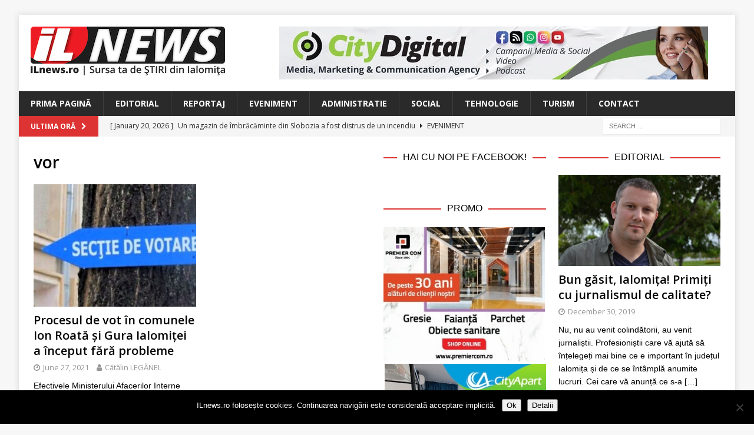

--- FILE ---
content_type: text/html; charset=UTF-8
request_url: https://www.ilnews.ro/tag/vor/
body_size: 16256
content:
<!DOCTYPE html>
<html class="no-js mh-two-sb" lang="en-US">
<head>
<meta charset="UTF-8">
<meta name="viewport" content="width=device-width, initial-scale=1.0">
<link rel="profile" href="http://gmpg.org/xfn/11" />
<title>vor &#8211; ILnews</title>
<meta name='robots' content='max-image-preview:large' />
<link rel='dns-prefetch' href='//stats.wp.com' />
<link rel='dns-prefetch' href='//fonts.googleapis.com' />
<link rel='dns-prefetch' href='//v0.wordpress.com' />
<link rel="alternate" type="application/rss+xml" title="ILnews &raquo; Feed" href="https://www.ilnews.ro/feed/" />
<link rel="alternate" type="application/rss+xml" title="ILnews &raquo; Comments Feed" href="https://www.ilnews.ro/comments/feed/" />
<script type="text/javascript" id="wpp-js" src="https://www.ilnews.ro/wp-content/plugins/wordpress-popular-posts/assets/js/wpp.js?ver=7.3.6" data-sampling="0" data-sampling-rate="100" data-api-url="https://www.ilnews.ro/wp-json/wordpress-popular-posts" data-post-id="0" data-token="1e97937072" data-lang="0" data-debug="1"></script>
<link rel="alternate" type="application/rss+xml" title="ILnews &raquo; vor Tag Feed" href="https://www.ilnews.ro/tag/vor/feed/" />
<style id='wp-img-auto-sizes-contain-inline-css' type='text/css'>
img:is([sizes=auto i],[sizes^="auto," i]){contain-intrinsic-size:3000px 1500px}
/*# sourceURL=wp-img-auto-sizes-contain-inline-css */
</style>
<style id='wp-emoji-styles-inline-css' type='text/css'>

	img.wp-smiley, img.emoji {
		display: inline !important;
		border: none !important;
		box-shadow: none !important;
		height: 1em !important;
		width: 1em !important;
		margin: 0 0.07em !important;
		vertical-align: -0.1em !important;
		background: none !important;
		padding: 0 !important;
	}
/*# sourceURL=wp-emoji-styles-inline-css */
</style>
<style id='wp-block-library-inline-css' type='text/css'>
:root{--wp-block-synced-color:#7a00df;--wp-block-synced-color--rgb:122,0,223;--wp-bound-block-color:var(--wp-block-synced-color);--wp-editor-canvas-background:#ddd;--wp-admin-theme-color:#007cba;--wp-admin-theme-color--rgb:0,124,186;--wp-admin-theme-color-darker-10:#006ba1;--wp-admin-theme-color-darker-10--rgb:0,107,160.5;--wp-admin-theme-color-darker-20:#005a87;--wp-admin-theme-color-darker-20--rgb:0,90,135;--wp-admin-border-width-focus:2px}@media (min-resolution:192dpi){:root{--wp-admin-border-width-focus:1.5px}}.wp-element-button{cursor:pointer}:root .has-very-light-gray-background-color{background-color:#eee}:root .has-very-dark-gray-background-color{background-color:#313131}:root .has-very-light-gray-color{color:#eee}:root .has-very-dark-gray-color{color:#313131}:root .has-vivid-green-cyan-to-vivid-cyan-blue-gradient-background{background:linear-gradient(135deg,#00d084,#0693e3)}:root .has-purple-crush-gradient-background{background:linear-gradient(135deg,#34e2e4,#4721fb 50%,#ab1dfe)}:root .has-hazy-dawn-gradient-background{background:linear-gradient(135deg,#faaca8,#dad0ec)}:root .has-subdued-olive-gradient-background{background:linear-gradient(135deg,#fafae1,#67a671)}:root .has-atomic-cream-gradient-background{background:linear-gradient(135deg,#fdd79a,#004a59)}:root .has-nightshade-gradient-background{background:linear-gradient(135deg,#330968,#31cdcf)}:root .has-midnight-gradient-background{background:linear-gradient(135deg,#020381,#2874fc)}:root{--wp--preset--font-size--normal:16px;--wp--preset--font-size--huge:42px}.has-regular-font-size{font-size:1em}.has-larger-font-size{font-size:2.625em}.has-normal-font-size{font-size:var(--wp--preset--font-size--normal)}.has-huge-font-size{font-size:var(--wp--preset--font-size--huge)}.has-text-align-center{text-align:center}.has-text-align-left{text-align:left}.has-text-align-right{text-align:right}.has-fit-text{white-space:nowrap!important}#end-resizable-editor-section{display:none}.aligncenter{clear:both}.items-justified-left{justify-content:flex-start}.items-justified-center{justify-content:center}.items-justified-right{justify-content:flex-end}.items-justified-space-between{justify-content:space-between}.screen-reader-text{border:0;clip-path:inset(50%);height:1px;margin:-1px;overflow:hidden;padding:0;position:absolute;width:1px;word-wrap:normal!important}.screen-reader-text:focus{background-color:#ddd;clip-path:none;color:#444;display:block;font-size:1em;height:auto;left:5px;line-height:normal;padding:15px 23px 14px;text-decoration:none;top:5px;width:auto;z-index:100000}html :where(.has-border-color){border-style:solid}html :where([style*=border-top-color]){border-top-style:solid}html :where([style*=border-right-color]){border-right-style:solid}html :where([style*=border-bottom-color]){border-bottom-style:solid}html :where([style*=border-left-color]){border-left-style:solid}html :where([style*=border-width]){border-style:solid}html :where([style*=border-top-width]){border-top-style:solid}html :where([style*=border-right-width]){border-right-style:solid}html :where([style*=border-bottom-width]){border-bottom-style:solid}html :where([style*=border-left-width]){border-left-style:solid}html :where(img[class*=wp-image-]){height:auto;max-width:100%}:where(figure){margin:0 0 1em}html :where(.is-position-sticky){--wp-admin--admin-bar--position-offset:var(--wp-admin--admin-bar--height,0px)}@media screen and (max-width:600px){html :where(.is-position-sticky){--wp-admin--admin-bar--position-offset:0px}}

/*# sourceURL=wp-block-library-inline-css */
</style><style id='global-styles-inline-css' type='text/css'>
:root{--wp--preset--aspect-ratio--square: 1;--wp--preset--aspect-ratio--4-3: 4/3;--wp--preset--aspect-ratio--3-4: 3/4;--wp--preset--aspect-ratio--3-2: 3/2;--wp--preset--aspect-ratio--2-3: 2/3;--wp--preset--aspect-ratio--16-9: 16/9;--wp--preset--aspect-ratio--9-16: 9/16;--wp--preset--color--black: #000000;--wp--preset--color--cyan-bluish-gray: #abb8c3;--wp--preset--color--white: #ffffff;--wp--preset--color--pale-pink: #f78da7;--wp--preset--color--vivid-red: #cf2e2e;--wp--preset--color--luminous-vivid-orange: #ff6900;--wp--preset--color--luminous-vivid-amber: #fcb900;--wp--preset--color--light-green-cyan: #7bdcb5;--wp--preset--color--vivid-green-cyan: #00d084;--wp--preset--color--pale-cyan-blue: #8ed1fc;--wp--preset--color--vivid-cyan-blue: #0693e3;--wp--preset--color--vivid-purple: #9b51e0;--wp--preset--gradient--vivid-cyan-blue-to-vivid-purple: linear-gradient(135deg,rgb(6,147,227) 0%,rgb(155,81,224) 100%);--wp--preset--gradient--light-green-cyan-to-vivid-green-cyan: linear-gradient(135deg,rgb(122,220,180) 0%,rgb(0,208,130) 100%);--wp--preset--gradient--luminous-vivid-amber-to-luminous-vivid-orange: linear-gradient(135deg,rgb(252,185,0) 0%,rgb(255,105,0) 100%);--wp--preset--gradient--luminous-vivid-orange-to-vivid-red: linear-gradient(135deg,rgb(255,105,0) 0%,rgb(207,46,46) 100%);--wp--preset--gradient--very-light-gray-to-cyan-bluish-gray: linear-gradient(135deg,rgb(238,238,238) 0%,rgb(169,184,195) 100%);--wp--preset--gradient--cool-to-warm-spectrum: linear-gradient(135deg,rgb(74,234,220) 0%,rgb(151,120,209) 20%,rgb(207,42,186) 40%,rgb(238,44,130) 60%,rgb(251,105,98) 80%,rgb(254,248,76) 100%);--wp--preset--gradient--blush-light-purple: linear-gradient(135deg,rgb(255,206,236) 0%,rgb(152,150,240) 100%);--wp--preset--gradient--blush-bordeaux: linear-gradient(135deg,rgb(254,205,165) 0%,rgb(254,45,45) 50%,rgb(107,0,62) 100%);--wp--preset--gradient--luminous-dusk: linear-gradient(135deg,rgb(255,203,112) 0%,rgb(199,81,192) 50%,rgb(65,88,208) 100%);--wp--preset--gradient--pale-ocean: linear-gradient(135deg,rgb(255,245,203) 0%,rgb(182,227,212) 50%,rgb(51,167,181) 100%);--wp--preset--gradient--electric-grass: linear-gradient(135deg,rgb(202,248,128) 0%,rgb(113,206,126) 100%);--wp--preset--gradient--midnight: linear-gradient(135deg,rgb(2,3,129) 0%,rgb(40,116,252) 100%);--wp--preset--font-size--small: 13px;--wp--preset--font-size--medium: 20px;--wp--preset--font-size--large: 36px;--wp--preset--font-size--x-large: 42px;--wp--preset--spacing--20: 0.44rem;--wp--preset--spacing--30: 0.67rem;--wp--preset--spacing--40: 1rem;--wp--preset--spacing--50: 1.5rem;--wp--preset--spacing--60: 2.25rem;--wp--preset--spacing--70: 3.38rem;--wp--preset--spacing--80: 5.06rem;--wp--preset--shadow--natural: 6px 6px 9px rgba(0, 0, 0, 0.2);--wp--preset--shadow--deep: 12px 12px 50px rgba(0, 0, 0, 0.4);--wp--preset--shadow--sharp: 6px 6px 0px rgba(0, 0, 0, 0.2);--wp--preset--shadow--outlined: 6px 6px 0px -3px rgb(255, 255, 255), 6px 6px rgb(0, 0, 0);--wp--preset--shadow--crisp: 6px 6px 0px rgb(0, 0, 0);}:where(.is-layout-flex){gap: 0.5em;}:where(.is-layout-grid){gap: 0.5em;}body .is-layout-flex{display: flex;}.is-layout-flex{flex-wrap: wrap;align-items: center;}.is-layout-flex > :is(*, div){margin: 0;}body .is-layout-grid{display: grid;}.is-layout-grid > :is(*, div){margin: 0;}:where(.wp-block-columns.is-layout-flex){gap: 2em;}:where(.wp-block-columns.is-layout-grid){gap: 2em;}:where(.wp-block-post-template.is-layout-flex){gap: 1.25em;}:where(.wp-block-post-template.is-layout-grid){gap: 1.25em;}.has-black-color{color: var(--wp--preset--color--black) !important;}.has-cyan-bluish-gray-color{color: var(--wp--preset--color--cyan-bluish-gray) !important;}.has-white-color{color: var(--wp--preset--color--white) !important;}.has-pale-pink-color{color: var(--wp--preset--color--pale-pink) !important;}.has-vivid-red-color{color: var(--wp--preset--color--vivid-red) !important;}.has-luminous-vivid-orange-color{color: var(--wp--preset--color--luminous-vivid-orange) !important;}.has-luminous-vivid-amber-color{color: var(--wp--preset--color--luminous-vivid-amber) !important;}.has-light-green-cyan-color{color: var(--wp--preset--color--light-green-cyan) !important;}.has-vivid-green-cyan-color{color: var(--wp--preset--color--vivid-green-cyan) !important;}.has-pale-cyan-blue-color{color: var(--wp--preset--color--pale-cyan-blue) !important;}.has-vivid-cyan-blue-color{color: var(--wp--preset--color--vivid-cyan-blue) !important;}.has-vivid-purple-color{color: var(--wp--preset--color--vivid-purple) !important;}.has-black-background-color{background-color: var(--wp--preset--color--black) !important;}.has-cyan-bluish-gray-background-color{background-color: var(--wp--preset--color--cyan-bluish-gray) !important;}.has-white-background-color{background-color: var(--wp--preset--color--white) !important;}.has-pale-pink-background-color{background-color: var(--wp--preset--color--pale-pink) !important;}.has-vivid-red-background-color{background-color: var(--wp--preset--color--vivid-red) !important;}.has-luminous-vivid-orange-background-color{background-color: var(--wp--preset--color--luminous-vivid-orange) !important;}.has-luminous-vivid-amber-background-color{background-color: var(--wp--preset--color--luminous-vivid-amber) !important;}.has-light-green-cyan-background-color{background-color: var(--wp--preset--color--light-green-cyan) !important;}.has-vivid-green-cyan-background-color{background-color: var(--wp--preset--color--vivid-green-cyan) !important;}.has-pale-cyan-blue-background-color{background-color: var(--wp--preset--color--pale-cyan-blue) !important;}.has-vivid-cyan-blue-background-color{background-color: var(--wp--preset--color--vivid-cyan-blue) !important;}.has-vivid-purple-background-color{background-color: var(--wp--preset--color--vivid-purple) !important;}.has-black-border-color{border-color: var(--wp--preset--color--black) !important;}.has-cyan-bluish-gray-border-color{border-color: var(--wp--preset--color--cyan-bluish-gray) !important;}.has-white-border-color{border-color: var(--wp--preset--color--white) !important;}.has-pale-pink-border-color{border-color: var(--wp--preset--color--pale-pink) !important;}.has-vivid-red-border-color{border-color: var(--wp--preset--color--vivid-red) !important;}.has-luminous-vivid-orange-border-color{border-color: var(--wp--preset--color--luminous-vivid-orange) !important;}.has-luminous-vivid-amber-border-color{border-color: var(--wp--preset--color--luminous-vivid-amber) !important;}.has-light-green-cyan-border-color{border-color: var(--wp--preset--color--light-green-cyan) !important;}.has-vivid-green-cyan-border-color{border-color: var(--wp--preset--color--vivid-green-cyan) !important;}.has-pale-cyan-blue-border-color{border-color: var(--wp--preset--color--pale-cyan-blue) !important;}.has-vivid-cyan-blue-border-color{border-color: var(--wp--preset--color--vivid-cyan-blue) !important;}.has-vivid-purple-border-color{border-color: var(--wp--preset--color--vivid-purple) !important;}.has-vivid-cyan-blue-to-vivid-purple-gradient-background{background: var(--wp--preset--gradient--vivid-cyan-blue-to-vivid-purple) !important;}.has-light-green-cyan-to-vivid-green-cyan-gradient-background{background: var(--wp--preset--gradient--light-green-cyan-to-vivid-green-cyan) !important;}.has-luminous-vivid-amber-to-luminous-vivid-orange-gradient-background{background: var(--wp--preset--gradient--luminous-vivid-amber-to-luminous-vivid-orange) !important;}.has-luminous-vivid-orange-to-vivid-red-gradient-background{background: var(--wp--preset--gradient--luminous-vivid-orange-to-vivid-red) !important;}.has-very-light-gray-to-cyan-bluish-gray-gradient-background{background: var(--wp--preset--gradient--very-light-gray-to-cyan-bluish-gray) !important;}.has-cool-to-warm-spectrum-gradient-background{background: var(--wp--preset--gradient--cool-to-warm-spectrum) !important;}.has-blush-light-purple-gradient-background{background: var(--wp--preset--gradient--blush-light-purple) !important;}.has-blush-bordeaux-gradient-background{background: var(--wp--preset--gradient--blush-bordeaux) !important;}.has-luminous-dusk-gradient-background{background: var(--wp--preset--gradient--luminous-dusk) !important;}.has-pale-ocean-gradient-background{background: var(--wp--preset--gradient--pale-ocean) !important;}.has-electric-grass-gradient-background{background: var(--wp--preset--gradient--electric-grass) !important;}.has-midnight-gradient-background{background: var(--wp--preset--gradient--midnight) !important;}.has-small-font-size{font-size: var(--wp--preset--font-size--small) !important;}.has-medium-font-size{font-size: var(--wp--preset--font-size--medium) !important;}.has-large-font-size{font-size: var(--wp--preset--font-size--large) !important;}.has-x-large-font-size{font-size: var(--wp--preset--font-size--x-large) !important;}
/*# sourceURL=global-styles-inline-css */
</style>

<style id='classic-theme-styles-inline-css' type='text/css'>
/*! This file is auto-generated */
.wp-block-button__link{color:#fff;background-color:#32373c;border-radius:9999px;box-shadow:none;text-decoration:none;padding:calc(.667em + 2px) calc(1.333em + 2px);font-size:1.125em}.wp-block-file__button{background:#32373c;color:#fff;text-decoration:none}
/*# sourceURL=/wp-includes/css/classic-themes.min.css */
</style>
<link rel='stylesheet' id='cookie-notice-front-css' href='https://www.ilnews.ro/wp-content/plugins/cookie-notice/css/front.min.css?ver=2.5.11' type='text/css' media='all' />
<link rel='stylesheet' id='mashsb-styles-css' href='https://www.ilnews.ro/wp-content/plugins/mashsharer/assets/css/mashsb.min.css?ver=4.0.47' type='text/css' media='all' />
<style id='mashsb-styles-inline-css' type='text/css'>
.mashsb-count {color:#999999;}[class^="mashicon-"] .text, [class*=" mashicon-"] .text{
    text-indent: -9999px !important;
    line-height: 0px;
    display: block;
    }
    [class^="mashicon-"] .text:after, [class*=" mashicon-"] .text:after {
        content: "" !important;
        text-indent: 0;
        font-size:13px;
        display: block !important;
    }
    [class^="mashicon-"], [class*=" mashicon-"] {
        width:25%;
        text-align: center !important;
    }
    [class^="mashicon-"] .icon:before, [class*=" mashicon-"] .icon:before {
        float:none;
        margin-right: 0;
    }
    .mashsb-buttons a{
       margin-right: 3px;
       margin-bottom:3px;
       min-width: 0;
       width: 41px;
    }
    .onoffswitch,
    .onoffswitch-inner:before,
    .onoffswitch-inner:after
    .onoffswitch2,
    .onoffswitch2-inner:before,
    .onoffswitch2-inner:after  {
        margin-right: 0px;
        width: 41px;
        line-height: 41px;
    }
/*# sourceURL=mashsb-styles-inline-css */
</style>
<link rel='stylesheet' id='wordpress-popular-posts-css-css' href='https://www.ilnews.ro/wp-content/plugins/wordpress-popular-posts/assets/css/wpp.css?ver=7.3.6' type='text/css' media='all' />
<link rel='stylesheet' id='mh-font-awesome-css' href='https://www.ilnews.ro/wp-content/themes/mh-magazine/includes/font-awesome.min.css' type='text/css' media='all' />
<link rel='stylesheet' id='mh-magazine-css' href='https://www.ilnews.ro/wp-content/themes/mh-magazine/style.css?ver=3.10.0' type='text/css' media='all' />
<link rel='stylesheet' id='mh-google-fonts-css' href='https://fonts.googleapis.com/css?family=Open+Sans:300,400,400italic,600,700' type='text/css' media='all' />
<style id='jetpack_facebook_likebox-inline-css' type='text/css'>
.widget_facebook_likebox {
	overflow: hidden;
}

/*# sourceURL=https://www.ilnews.ro/wp-content/plugins/jetpack/modules/widgets/facebook-likebox/style.css */
</style>
<link rel='stylesheet' id='slb_core-css' href='https://www.ilnews.ro/wp-content/plugins/simple-lightbox/client/css/app.css?ver=2.9.4' type='text/css' media='all' />
<script type="text/javascript" id="cookie-notice-front-js-before">
/* <![CDATA[ */
var cnArgs = {"ajaxUrl":"https:\/\/www.ilnews.ro\/wp-admin\/admin-ajax.php","nonce":"f41d174027","hideEffect":"fade","position":"bottom","onScroll":false,"onScrollOffset":100,"onClick":false,"cookieName":"cookie_notice_accepted","cookieTime":2592000,"cookieTimeRejected":2592000,"globalCookie":false,"redirection":false,"cache":false,"revokeCookies":false,"revokeCookiesOpt":"automatic"};

//# sourceURL=cookie-notice-front-js-before
/* ]]> */
</script>
<script type="text/javascript" src="https://www.ilnews.ro/wp-content/plugins/cookie-notice/js/front.min.js?ver=2.5.11" id="cookie-notice-front-js"></script>
<script type="text/javascript" src="https://www.ilnews.ro/wp-content/plugins/jquery-updater/js/jquery-4.0.0.min.js?ver=4.0.0" id="jquery-core-js"></script>
<script type="text/javascript" src="https://www.ilnews.ro/wp-content/plugins/jquery-updater/js/jquery-migrate-3.6.0.min.js?ver=3.6.0" id="jquery-migrate-js"></script>
<script type="text/javascript" id="mashsb-js-extra">
/* <![CDATA[ */
var mashsb = {"shares":"34","round_shares":"","animate_shares":"0","dynamic_buttons":"0","share_url":"https://www.ilnews.ro/procesul-de-vot-in-comunele-ion-roata-si-gura-ialomitei-a-inceput-fara-probleme/","title":"Procesul+de+vot+%C3%AEn+comunele+Ion+Roat%C4%83+%C8%99i+Gura+Ialomi%C8%9Bei+a+%C3%AEnceput+f%C4%83r%C4%83+probleme","image":"https://www.ilnews.ro/wp-content/uploads/2020/09/sectie-de-votare-800x400-1-e1600932333248.jpg","desc":"Efectivele Ministerului Afacerilor Interne sunt la datorie pentru asigurarea desf\u0103\u0219ur\u0103rii \u00een condi\u021bii de siguran\u021b\u0103 a alegerilor locale par\u021biale care au loc duminic\u0103, 27 iunie, \u00een dou\u0103 comune de pe raza jude\u021bului Ialomi\u021ba, Ion Roat\u0103 \u0219i \u2026","hashtag":"","subscribe":"content","subscribe_url":"","activestatus":"1","singular":"0","twitter_popup":"1","refresh":"0","nonce":"64e96618dd","postid":"","servertime":"1769008141","ajaxurl":"https://www.ilnews.ro/wp-admin/admin-ajax.php"};
//# sourceURL=mashsb-js-extra
/* ]]> */
</script>
<script type="text/javascript" src="https://www.ilnews.ro/wp-content/plugins/mashsharer/assets/js/mashsb.min.js?ver=4.0.47" id="mashsb-js"></script>
<script type="text/javascript" src="https://www.ilnews.ro/wp-content/themes/mh-magazine/js/scripts.js?ver=3.10.0" id="mh-scripts-js"></script>
<link rel="https://api.w.org/" href="https://www.ilnews.ro/wp-json/" /><link rel="alternate" title="JSON" type="application/json" href="https://www.ilnews.ro/wp-json/wp/v2/tags/2912" /><link rel="EditURI" type="application/rsd+xml" title="RSD" href="https://www.ilnews.ro/xmlrpc.php?rsd" />
<meta name="generator" content="WordPress 6.9" />

<!-- This site is using AdRotate v5.17.2 to display their advertisements - https://ajdg.solutions/ -->
<!-- AdRotate CSS -->
<style type="text/css" media="screen">
	.g { margin:0px; padding:0px; overflow:hidden; line-height:1; zoom:1; }
	.g img { height:auto; }
	.g-col { position:relative; float:left; }
	.g-col:first-child { margin-left: 0; }
	.g-col:last-child { margin-right: 0; }
	.g-1 { min-width:2px; max-width:14448px; margin: 0 auto; }
	.b-1 { margin:2px; }
	.g-2 { min-width:2px; max-width:3648px; margin: 0 auto; }
	.b-2 { margin:2px; }
	.g-3 { min-width:2px; max-width:3648px; margin: 0 auto; }
	.b-3 { margin:2px; }
	.g-4 { width:100%; max-width:728px; height:100%; max-height:90px; margin: 0 auto; }
	.g-5 { width:100%; max-width:728px; height:100%; max-height:90px; margin: 0 auto; }
	.g-6 { width:100%; max-width:300px; height:100%; max-height:250px; margin: 0 auto; }
	@media only screen and (max-width: 480px) {
		.g-col, .g-dyn, .g-single { width:100%; margin-left:0; margin-right:0; }
	}
</style>
<!-- /AdRotate CSS -->

	<link rel="preconnect" href="https://fonts.googleapis.com">
	<link rel="preconnect" href="https://fonts.gstatic.com">
	<link href='https://fonts.googleapis.com/css2?display=swap&family=Open+Sans:wght@600' rel='stylesheet'><!-- Global site tag (gtag.js) - Google Analytics -->
<script async src="https://www.googletagmanager.com/gtag/js?id=UA-155180902-1"></script>
<script>
  window.dataLayer = window.dataLayer || [];
  function gtag(){dataLayer.push(arguments);}
  gtag('js', new Date());

  gtag('config', 'UA-155180902-1');
</script>	<style>img#wpstats{display:none}</style>
		            <style id="wpp-loading-animation-styles">@-webkit-keyframes bgslide{from{background-position-x:0}to{background-position-x:-200%}}@keyframes bgslide{from{background-position-x:0}to{background-position-x:-200%}}.wpp-widget-block-placeholder,.wpp-shortcode-placeholder{margin:0 auto;width:60px;height:3px;background:#dd3737;background:linear-gradient(90deg,#dd3737 0%,#571313 10%,#dd3737 100%);background-size:200% auto;border-radius:3px;-webkit-animation:bgslide 1s infinite linear;animation:bgslide 1s infinite linear}</style>
            <style type="text/css">
.mh-widget-layout4 .mh-widget-title { background: #dd3333; background: rgba(221, 51, 51, 0.6); }
.mh-preheader, .mh-wide-layout .mh-subheader, .mh-ticker-title, .mh-main-nav li:hover, .mh-footer-nav, .slicknav_menu, .slicknav_btn, .slicknav_nav .slicknav_item:hover, .slicknav_nav a:hover, .mh-back-to-top, .mh-subheading, .entry-tags .fa, .entry-tags li:hover, .mh-widget-layout2 .mh-widget-title, .mh-widget-layout4 .mh-widget-title-inner, .mh-widget-layout4 .mh-footer-widget-title, .mh-widget-layout5 .mh-widget-title-inner, .mh-widget-layout6 .mh-widget-title, #mh-mobile .flex-control-paging li a.flex-active, .mh-image-caption, .mh-carousel-layout1 .mh-carousel-caption, .mh-tab-button.active, .mh-tab-button.active:hover, .mh-footer-widget .mh-tab-button.active, .mh-social-widget li:hover a, .mh-footer-widget .mh-social-widget li a, .mh-footer-widget .mh-author-bio-widget, .tagcloud a:hover, .mh-widget .tagcloud a:hover, .mh-footer-widget .tagcloud a:hover, .mh-posts-stacked-item .mh-meta, .page-numbers:hover, .mh-loop-pagination .current, .mh-comments-pagination .current, .pagelink, a:hover .pagelink, input[type=submit], #infinite-handle span { background: #dd3333; }
.mh-main-nav-wrap .slicknav_nav ul, blockquote, .mh-widget-layout1 .mh-widget-title, .mh-widget-layout3 .mh-widget-title, .mh-widget-layout5 .mh-widget-title, .mh-widget-layout8 .mh-widget-title:after, #mh-mobile .mh-slider-caption, .mh-carousel-layout1, .mh-spotlight-widget, .mh-author-bio-widget, .mh-author-bio-title, .mh-author-bio-image-frame, .mh-video-widget, .mh-tab-buttons, textarea:hover, input[type=text]:hover, input[type=email]:hover, input[type=tel]:hover, input[type=url]:hover { border-color: #dd3333; }
.mh-header-tagline, .mh-dropcap, .mh-carousel-layout1 .flex-direction-nav a, .mh-carousel-layout2 .mh-carousel-caption, .mh-posts-digest-small-category, .mh-posts-lineup-more, .bypostauthor .fn:after, .mh-comment-list .comment-reply-link:before, #respond #cancel-comment-reply-link:before { color: #dd3333; }
.entry-content a { color: #dd3333; }
a:hover, .entry-content a:hover, #respond a:hover, #respond #cancel-comment-reply-link:hover, #respond .logged-in-as a:hover, .mh-comment-list .comment-meta a:hover, .mh-ping-list .mh-ping-item a:hover, .mh-meta a:hover, .mh-breadcrumb a:hover, .mh-tabbed-widget a:hover { color: #dd3333; }
</style>
<!--[if lt IE 9]>
<script src="https://www.ilnews.ro/wp-content/themes/mh-magazine/js/css3-mediaqueries.js"></script>
<![endif]-->
<style type="text/css">
.entry-content { font-size: 15px; font-size: 0.9375rem; }
</style>

<!-- Jetpack Open Graph Tags -->
<meta property="og:type" content="website" />
<meta property="og:title" content="vor &#8211; ILnews" />
<meta property="og:url" content="https://www.ilnews.ro/tag/vor/" />
<meta property="og:site_name" content="ILnews" />
<meta property="og:image" content="https://www.ilnews.ro/wp-content/uploads/2019/12/cropped-IL-NEWS_logo-pentru-cub-fara-motto.png" />
<meta property="og:image:width" content="512" />
<meta property="og:image:height" content="512" />
<meta property="og:image:alt" content="" />
<meta property="og:locale" content="en_US" />
<meta name="twitter:site" content="@ilnewsro" />

<!-- End Jetpack Open Graph Tags -->
<link rel="icon" href="https://www.ilnews.ro/wp-content/uploads/2019/12/cropped-IL-NEWS_logo-pentru-cub-fara-motto-32x32.png" sizes="32x32" />
<link rel="icon" href="https://www.ilnews.ro/wp-content/uploads/2019/12/cropped-IL-NEWS_logo-pentru-cub-fara-motto-192x192.png" sizes="192x192" />
<link rel="apple-touch-icon" href="https://www.ilnews.ro/wp-content/uploads/2019/12/cropped-IL-NEWS_logo-pentru-cub-fara-motto-180x180.png" />
<meta name="msapplication-TileImage" content="https://www.ilnews.ro/wp-content/uploads/2019/12/cropped-IL-NEWS_logo-pentru-cub-fara-motto-270x270.png" />
	<style id="egf-frontend-styles" type="text/css">
		p {font-family: 'Helvetica', sans-serif;font-style: normal;font-weight: 400;} h1 {font-family: 'Open Sans', sans-serif;font-style: normal;font-weight: 600;} h3 {font-family: 'Open Sans', sans-serif;font-style: normal;font-weight: 600;} h4 {font-family: 'Helvetica', sans-serif;font-style: normal;font-weight: 400;} h5 {font-family: 'Helvetica', sans-serif;font-style: normal;font-weight: 400;} h6 {font-family: 'Helvetica', sans-serif;font-style: normal;font-weight: 400;} h2 {} 	</style>
	</head>
<body id="mh-mobile" class="archive tag tag-vor tag-2912 wp-custom-logo wp-theme-mh-magazine cookies-not-set mh-boxed-layout mh-right-sb mh-loop-layout4 mh-widget-layout8 mh-loop-hide-caption" itemscope="itemscope" itemtype="https://schema.org/WebPage">
<div class="mh-container mh-container-outer">
<div class="mh-header-nav-mobile clearfix"></div>
<header class="mh-header" itemscope="itemscope" itemtype="https://schema.org/WPHeader">
	<div class="mh-container mh-container-inner clearfix">
		<div class="mh-custom-header clearfix">
<div class="mh-header-columns mh-row clearfix">
<div class="mh-col-1-3 mh-site-identity">
<div class="mh-site-logo" role="banner" itemscope="itemscope" itemtype="https://schema.org/Brand">
<a href="https://www.ilnews.ro/" class="custom-logo-link" rel="home"><img width="330" height="83" src="https://www.ilnews.ro/wp-content/uploads/2019/12/IL-NEWS_logo-color_-burtiera-cu-motto.png" class="custom-logo" alt="ILnews" decoding="async" srcset="https://www.ilnews.ro/wp-content/uploads/2019/12/IL-NEWS_logo-color_-burtiera-cu-motto.png 330w, https://www.ilnews.ro/wp-content/uploads/2019/12/IL-NEWS_logo-color_-burtiera-cu-motto-300x75.png 300w, https://www.ilnews.ro/wp-content/uploads/2019/12/IL-NEWS_logo-color_-burtiera-cu-motto-326x83.png 326w" sizes="(max-width: 330px) 100vw, 330px" /></a></div>
</div>
<aside class="mh-col-2-3 mh-header-widget-2">
<div id="text-4" class="mh-widget mh-header-2 widget_text">			<div class="textwidget"><div class="g g-4"><div class="g-dyn a-8 c-1"><a class="gofollow" data-track="OCw0LDYw" href="https://citydigital.ro/" target="_blank"><img decoding="async" src="https://www.ilnews.ro/wp-content/uploads/2023/09/banner_CityDigital_728x90_v01.jpg" /></a></div><div class="g-dyn a-15 c-2"><a class="gofollow" data-track="MTUsNCw2MA==" href="https://www.cityapart.ro/" target="_blank"><img decoding="async" src="https://www.ilnews.ro/wp-content/uploads/2023/08/banner_CityApart_728x90.jpg" /></a></div></div>
</div>
		</div></aside>
</div>
</div>
	</div>
	<div class="mh-main-nav-wrap">
		<nav class="mh-navigation mh-main-nav mh-container mh-container-inner clearfix" itemscope="itemscope" itemtype="https://schema.org/SiteNavigationElement">
			<div class="menu-menu-main-navigation-container"><ul id="menu-menu-main-navigation" class="menu"><li id="menu-item-26" class="menu-item menu-item-type-post_type menu-item-object-page menu-item-home menu-item-26"><a href="https://www.ilnews.ro/">Prima Pagină</a></li>
<li id="menu-item-27" class="menu-item menu-item-type-taxonomy menu-item-object-category menu-item-27"><a href="https://www.ilnews.ro/category/editorial/">Editorial</a></li>
<li id="menu-item-28" class="menu-item menu-item-type-taxonomy menu-item-object-category menu-item-28"><a href="https://www.ilnews.ro/category/reportaj/">Reportaj</a></li>
<li id="menu-item-29" class="menu-item menu-item-type-taxonomy menu-item-object-category menu-item-29"><a href="https://www.ilnews.ro/category/eveniment/">Eveniment</a></li>
<li id="menu-item-30" class="menu-item menu-item-type-taxonomy menu-item-object-category menu-item-30"><a href="https://www.ilnews.ro/category/administratie/">Administratie</a></li>
<li id="menu-item-31" class="menu-item menu-item-type-taxonomy menu-item-object-category menu-item-31"><a href="https://www.ilnews.ro/category/social/">Social</a></li>
<li id="menu-item-33" class="menu-item menu-item-type-custom menu-item-object-custom menu-item-33"><a href="https://boio.ro">Tehnologie</a></li>
<li id="menu-item-34" class="menu-item menu-item-type-custom menu-item-object-custom menu-item-34"><a href="https://gonext.ro">Turism</a></li>
<li id="menu-item-32" class="menu-item menu-item-type-post_type menu-item-object-page menu-item-32"><a href="https://www.ilnews.ro/contact/">Contact</a></li>
</ul></div>		</nav>
	</div>
	</header>
	<div class="mh-subheader">
		<div class="mh-container mh-container-inner mh-row clearfix">
							<div class="mh-header-bar-content mh-header-bar-bottom-left mh-col-2-3 clearfix">
											<div class="mh-header-ticker mh-header-ticker-bottom">
							<div class="mh-ticker-bottom">
			<div class="mh-ticker-title mh-ticker-title-bottom">
			Ultima Oră<i class="fa fa-chevron-right"></i>		</div>
		<div class="mh-ticker-content mh-ticker-content-bottom">
		<ul id="mh-ticker-loop-bottom">				<li class="mh-ticker-item mh-ticker-item-bottom">
					<a href="https://www.ilnews.ro/un-barbat-de-69-de-ani-din-slobozia-si-a-agresat-sotia-si-a-fost-retinut/" title="Un bărbat de 69 de ani din Slobozia și-a agresat soția și a fost reținut">
						<span class="mh-ticker-item-date mh-ticker-item-date-bottom">
                        	[ January 21, 2026 ]                        </span>
						<span class="mh-ticker-item-title mh-ticker-item-title-bottom">
							Un bărbat de 69 de ani din Slobozia și-a agresat soția și a fost reținut						</span>
													<span class="mh-ticker-item-cat mh-ticker-item-cat-bottom">
								<i class="fa fa-caret-right"></i>
																Comunicat de Presa							</span>
											</a>
				</li>				<li class="mh-ticker-item mh-ticker-item-bottom">
					<a href="https://www.ilnews.ro/magazin-de-imbracaminte-din-slobozia-a-fost-distrus-de-un-incendiu/" title="Un magazin de îmbrăcăminte din Slobozia a fost distrus de un incendiu">
						<span class="mh-ticker-item-date mh-ticker-item-date-bottom">
                        	[ January 20, 2026 ]                        </span>
						<span class="mh-ticker-item-title mh-ticker-item-title-bottom">
							Un magazin de îmbrăcăminte din Slobozia a fost distrus de un incendiu						</span>
													<span class="mh-ticker-item-cat mh-ticker-item-cat-bottom">
								<i class="fa fa-caret-right"></i>
																Eveniment							</span>
											</a>
				</li>				<li class="mh-ticker-item mh-ticker-item-bottom">
					<a href="https://www.ilnews.ro/cosambesti-a-pus-in-functiune-sistemul-de-plata-a-taxelor-locale/" title="Cosâmbești a pus în funcțiune sistemul de plată a taxelor locale">
						<span class="mh-ticker-item-date mh-ticker-item-date-bottom">
                        	[ January 20, 2026 ]                        </span>
						<span class="mh-ticker-item-title mh-ticker-item-title-bottom">
							Cosâmbești a pus în funcțiune sistemul de plată a taxelor locale						</span>
													<span class="mh-ticker-item-cat mh-ticker-item-cat-bottom">
								<i class="fa fa-caret-right"></i>
																Administratie							</span>
											</a>
				</li>		</ul>
	</div>
</div>						</div>
									</div>
										<div class="mh-header-bar-content mh-header-bar-bottom-right mh-col-1-3 clearfix">
											<aside class="mh-header-search mh-header-search-bottom">
							<form role="search" method="get" class="search-form" action="https://www.ilnews.ro/">
				<label>
					<span class="screen-reader-text">Search for:</span>
					<input type="search" class="search-field" placeholder="Search &hellip;" value="" name="s" />
				</label>
				<input type="submit" class="search-submit" value="Search" />
			</form>						</aside>
									</div>
					</div>
	</div>
<div class="mh-wrapper clearfix">
	<div class="mh-main clearfix">
		<div id="main-content" class="mh-loop mh-content" role="main">				<header class="page-header"><h1 class="page-title">vor</h1>				</header><div class="mh-row mh-posts-grid clearfix">
<div class="mh-col-1-2 mh-posts-grid-col clearfix">
<article class="post-5316 format-standard mh-posts-grid-item clearfix">
	<figure class="mh-posts-grid-thumb">
		<a class="mh-thumb-icon mh-thumb-icon-small-mobile" href="https://www.ilnews.ro/procesul-de-vot-in-comunele-ion-roata-si-gura-ialomitei-a-inceput-fara-probleme/" title="Procesul de vot în comunele Ion Roată și Gura Ialomiței a început fără probleme"><img width="326" height="245" src="https://www.ilnews.ro/wp-content/uploads/2020/09/sectie-de-votare-800x400-1-326x245.jpg" class="attachment-mh-magazine-medium size-mh-magazine-medium wp-post-image" alt="" decoding="async" fetchpriority="high" srcset="https://www.ilnews.ro/wp-content/uploads/2020/09/sectie-de-votare-800x400-1-326x245.jpg 326w, https://www.ilnews.ro/wp-content/uploads/2020/09/sectie-de-votare-800x400-1-80x60.jpg 80w" sizes="(max-width: 326px) 100vw, 326px" />		</a>
					<div class="mh-image-caption mh-posts-grid-caption">
				Alegeri			</div>
			</figure>
	<h3 class="entry-title mh-posts-grid-title">
		<a href="https://www.ilnews.ro/procesul-de-vot-in-comunele-ion-roata-si-gura-ialomitei-a-inceput-fara-probleme/" title="Procesul de vot în comunele Ion Roată și Gura Ialomiței a început fără probleme" rel="bookmark">
			Procesul de vot în comunele Ion Roată și Gura Ialomiței a început fără probleme		</a>
	</h3>
	<div class="mh-meta entry-meta">
<span class="entry-meta-date updated"><i class="fa fa-clock-o"></i><a href="https://www.ilnews.ro/2021/06/">June 27, 2021</a></span>
<span class="entry-meta-author author vcard"><i class="fa fa-user"></i><a class="fn" href="https://www.ilnews.ro/author/catalinleganel/">Cătălin LEGĂNEL</a></span>
</div>
	<div class="mh-posts-grid-excerpt clearfix">
		<div class="mh-excerpt"><p>Efectivele Ministerului Afacerilor Interne sunt la datorie pentru asigurarea desfășurării în condiții de siguranță a alegerilor locale parțiale care au loc duminică, 27 iunie, în două comune de pe raza județului Ialomița, Ion Roată și <a class="mh-excerpt-more" href="https://www.ilnews.ro/procesul-de-vot-in-comunele-ion-roata-si-gura-ialomitei-a-inceput-fara-probleme/" title="Procesul de vot în comunele Ion Roată și Gura Ialomiței a început fără probleme">[&#8230;]</a></p>
</div>	</div>
</article></div>
</div>
		</div>
			<aside class="mh-widget-col-1 mh-sidebar" itemscope="itemscope" itemtype="https://schema.org/WPSideBar"><div id="facebook-likebox-2" class="mh-widget widget_facebook_likebox"><h4 class="mh-widget-title"><span class="mh-widget-title-inner"><a href="https://www.facebook.com/ilnewsro">Hai cu noi pe Facebook!</a></span></h4>		<div id="fb-root"></div>
		<div class="fb-page" data-href="https://www.facebook.com/ilnewsro" data-width="320"  data-height="300" data-hide-cover="false" data-show-facepile="true" data-tabs="false" data-hide-cta="false" data-small-header="false">
		<div class="fb-xfbml-parse-ignore"><blockquote cite="https://www.facebook.com/ilnewsro"><a href="https://www.facebook.com/ilnewsro">Hai cu noi pe Facebook!</a></blockquote></div>
		</div>
		</div><div id="text-2" class="mh-widget widget_text"><h4 class="mh-widget-title"><span class="mh-widget-title-inner">Promo</span></h4>			<div class="textwidget"><div class="g g-2"><div class="g-col b-2 a-125"><a class="gofollow" data-track="MTI1LDIsNjA=" href="https://premiercom.ro/ro" target="_blank"><img decoding="async" src="https://www.ilnews.ro/wp-content/uploads/2025/11/Banner-sidebar-Premier-Com.jpeg" /></a></div><div class="g-col b-2 a-16"><a class="gofollow" data-track="MTYsMiw2MA==" href="https://www.cityapart.ro/" target="_blank"><img decoding="async" src="https://www.ilnews.ro/wp-content/uploads/2024/03/banner_CityApart_300x250.jpg" /></a></div></div>
</div>
		</div><div id="mh_magazine_custom_posts-2" class="mh-widget mh_magazine_custom_posts"><h4 class="mh-widget-title"><span class="mh-widget-title-inner"><a href="https://www.ilnews.ro/category/comunicat-de-presa/" class="mh-widget-title-link">Comunicate de Presă</a></span></h4>			<ul class="mh-custom-posts-widget clearfix"> 						<li class="mh-custom-posts-item mh-custom-posts-large clearfix post-15055 post type-post status-publish format-standard has-post-thumbnail category-comunicat-de-presa category-economic category-featured tag-ajfp-ialomita tag-blinkfeedrss tag-grss tag-ialomita tag-yahoorss">
							<div class="mh-custom-posts-large-inner clearfix">
																	<figure class="mh-custom-posts-thumb-xl">
										<a class="mh-thumb-icon mh-thumb-icon-small-mobile" href="https://www.ilnews.ro/peste-1-200-de-agenti-economici-ialomiteni-au-beneficiat-de-bonificatie-de-3-pentru-achitarea-obligatiile-fiscale-la-termen/" title="Peste 1.200 de agenți economici ialomițeni au beneficiat de Bonificație de 3% pentru achitarea obligațiile fiscale la termen"><img width="326" height="245" src="https://www.ilnews.ro/wp-content/uploads/2024/01/man-5710164_1280-1-326x245.jpg" class="attachment-mh-magazine-medium size-mh-magazine-medium wp-post-image" alt="documente, TVA, ajfp" decoding="async" loading="lazy" srcset="https://www.ilnews.ro/wp-content/uploads/2024/01/man-5710164_1280-1-326x245.jpg 326w, https://www.ilnews.ro/wp-content/uploads/2024/01/man-5710164_1280-1-678x509.jpg 678w, https://www.ilnews.ro/wp-content/uploads/2024/01/man-5710164_1280-1-80x60.jpg 80w" sizes="auto, (max-width: 326px) 100vw, 326px" />										</a>
																			</figure>
																<div class="mh-custom-posts-content">
									<div class="mh-custom-posts-header">
										<h3 class="mh-custom-posts-xl-title">
											<a href="https://www.ilnews.ro/peste-1-200-de-agenti-economici-ialomiteni-au-beneficiat-de-bonificatie-de-3-pentru-achitarea-obligatiile-fiscale-la-termen/" title="Peste 1.200 de agenți economici ialomițeni au beneficiat de Bonificație de 3% pentru achitarea obligațiile fiscale la termen">
												Peste 1.200 de agenți economici ialomițeni au beneficiat de Bonificație de 3% pentru achitarea obligațiile fiscale la termen											</a>
										</h3>
										<div class="mh-meta entry-meta">
<span class="entry-meta-date updated"><i class="fa fa-clock-o"></i><a href="https://www.ilnews.ro/2026/01/">January 20, 2026</a></span>
</div>
									</div>
									<div class="mh-excerpt">Administrația Județeană a Finanțelor Publice Ialomița informează că, la nivelul județului Ialomița au beneficiat de bonificația de 3% din impozitul pe profit anual și din impozitul pe veniturile microîntreprinderilor aferente anului fiscal 2024, un număr <a class="mh-excerpt-more" href="https://www.ilnews.ro/peste-1-200-de-agenti-economici-ialomiteni-au-beneficiat-de-bonificatie-de-3-pentru-achitarea-obligatiile-fiscale-la-termen/" title="Peste 1.200 de agenți economici ialomițeni au beneficiat de Bonificație de 3% pentru achitarea obligațiile fiscale la termen">[...]</a></div>								</div>
							</div>
						</li>						<li class="mh-custom-posts-item mh-custom-posts-small clearfix post-15053 post type-post status-publish format-standard has-post-thumbnail category-comunicat-de-presa category-eveniment category-featured tag-blinkfeedrss tag-grss tag-ialomita tag-ipj-ialomita tag-politisti tag-yahoorss">
															<figure class="mh-custom-posts-thumb">
									<a class="mh-thumb-icon mh-thumb-icon-small" href="https://www.ilnews.ro/un-barbat-este-cercetat-dupa-ce-si-a-agresat-mama/" title="Un bărbat este cercetat după ce și-a agresat mama"><img width="80" height="60" src="https://www.ilnews.ro/wp-content/uploads/2023/06/Imagine-WhatsApp-2023-06-15-la-16.13.30-80x60.jpg" class="attachment-mh-magazine-small size-mh-magazine-small wp-post-image" alt="" decoding="async" loading="lazy" srcset="https://www.ilnews.ro/wp-content/uploads/2023/06/Imagine-WhatsApp-2023-06-15-la-16.13.30-80x60.jpg 80w, https://www.ilnews.ro/wp-content/uploads/2023/06/Imagine-WhatsApp-2023-06-15-la-16.13.30-678x509.jpg 678w, https://www.ilnews.ro/wp-content/uploads/2023/06/Imagine-WhatsApp-2023-06-15-la-16.13.30-326x245.jpg 326w" sizes="auto, (max-width: 80px) 100vw, 80px" />									</a>
								</figure>
														<div class="mh-custom-posts-header">
								<div class="mh-custom-posts-small-title">
									<a href="https://www.ilnews.ro/un-barbat-este-cercetat-dupa-ce-si-a-agresat-mama/" title="Un bărbat este cercetat după ce și-a agresat mama">
                                        Un bărbat este cercetat după ce și-a agresat mama									</a>
								</div>
								<div class="mh-meta entry-meta">
<span class="entry-meta-date updated"><i class="fa fa-clock-o"></i><a href="https://www.ilnews.ro/2026/01/">January 19, 2026</a></span>
</div>
							</div>
						</li>						<li class="mh-custom-posts-item mh-custom-posts-small clearfix post-15051 post type-post status-publish format-standard has-post-thumbnail category-comunicat-de-presa category-economic category-featured tag-ajfp-ialomita tag-blinkfeedrss tag-grss tag-ialomita tag-yahoorss">
															<figure class="mh-custom-posts-thumb">
									<a class="mh-thumb-icon mh-thumb-icon-small" href="https://www.ilnews.ro/20-ianuarie-termenul-pentru-depunerea-notificarii-pentru-aplicarea-sau-incetarea-aplicarii-sistemului-tva-la-incasare/" title="20 ianuarie &#8211; termenul pentru depunerea notificării  pentru aplicarea sau încetarea aplicării sistemului TVA la încasare"><img width="80" height="60" src="https://www.ilnews.ro/wp-content/uploads/2020/05/ghiseu-primaria-slobozia-80x60.jpg" class="attachment-mh-magazine-small size-mh-magazine-small wp-post-image" alt="" decoding="async" loading="lazy" srcset="https://www.ilnews.ro/wp-content/uploads/2020/05/ghiseu-primaria-slobozia-80x60.jpg 80w, https://www.ilnews.ro/wp-content/uploads/2020/05/ghiseu-primaria-slobozia-678x509.jpg 678w, https://www.ilnews.ro/wp-content/uploads/2020/05/ghiseu-primaria-slobozia-326x245.jpg 326w" sizes="auto, (max-width: 80px) 100vw, 80px" />									</a>
								</figure>
														<div class="mh-custom-posts-header">
								<div class="mh-custom-posts-small-title">
									<a href="https://www.ilnews.ro/20-ianuarie-termenul-pentru-depunerea-notificarii-pentru-aplicarea-sau-incetarea-aplicarii-sistemului-tva-la-incasare/" title="20 ianuarie &#8211; termenul pentru depunerea notificării  pentru aplicarea sau încetarea aplicării sistemului TVA la încasare">
                                        20 ianuarie &#8211; termenul pentru depunerea notificării  pentru aplicarea sau încetarea aplicării sistemului TVA la încasare									</a>
								</div>
								<div class="mh-meta entry-meta">
<span class="entry-meta-date updated"><i class="fa fa-clock-o"></i><a href="https://www.ilnews.ro/2026/01/">January 19, 2026</a></span>
</div>
							</div>
						</li>						<li class="mh-custom-posts-item mh-custom-posts-small clearfix post-15048 post type-post status-publish format-standard has-post-thumbnail category-comunicat-de-presa category-economic tag-blinkfeedrss tag-cseke-attila tag-grss tag-ialomita tag-investitii tag-programul-anghel-saligny tag-yahoorss">
															<figure class="mh-custom-posts-thumb">
									<a class="mh-thumb-icon mh-thumb-icon-small" href="https://www.ilnews.ro/investitii-de-peste-53-milioane-de-lei-pentru-dezvoltarea-infrastructurii-din-judetul-ialomita-prin-programul-anghel-saligny/" title="Investiții de peste 53 milioane de lei pentru dezvoltarea infrastructurii din județul Ialomița, prin programul „Anghel Saligny”"><img width="80" height="60" src="https://www.ilnews.ro/wp-content/uploads/2022/06/money-g1935b5a05_1280-80x60.jpg" class="attachment-mh-magazine-small size-mh-magazine-small wp-post-image" alt="" decoding="async" loading="lazy" srcset="https://www.ilnews.ro/wp-content/uploads/2022/06/money-g1935b5a05_1280-80x60.jpg 80w, https://www.ilnews.ro/wp-content/uploads/2022/06/money-g1935b5a05_1280-678x509.jpg 678w, https://www.ilnews.ro/wp-content/uploads/2022/06/money-g1935b5a05_1280-326x245.jpg 326w" sizes="auto, (max-width: 80px) 100vw, 80px" />									</a>
								</figure>
														<div class="mh-custom-posts-header">
								<div class="mh-custom-posts-small-title">
									<a href="https://www.ilnews.ro/investitii-de-peste-53-milioane-de-lei-pentru-dezvoltarea-infrastructurii-din-judetul-ialomita-prin-programul-anghel-saligny/" title="Investiții de peste 53 milioane de lei pentru dezvoltarea infrastructurii din județul Ialomița, prin programul „Anghel Saligny”">
                                        Investiții de peste 53 milioane de lei pentru dezvoltarea infrastructurii din județul Ialomița, prin programul „Anghel Saligny”									</a>
								</div>
								<div class="mh-meta entry-meta">
<span class="entry-meta-date updated"><i class="fa fa-clock-o"></i><a href="https://www.ilnews.ro/2026/01/">January 16, 2026</a></span>
</div>
							</div>
						</li>						<li class="mh-custom-posts-item mh-custom-posts-small clearfix post-15046 post type-post status-publish format-standard has-post-thumbnail category-comunicat-de-presa category-eveniment tag-blinkfeedrss tag-grss tag-ialomita tag-jandarmeria-slobozia tag-jandarmi tag-meci-de-fotbal tag-yahoorss">
															<figure class="mh-custom-posts-thumb">
									<a class="mh-thumb-icon mh-thumb-icon-small" href="https://www.ilnews.ro/jandarmii-asigura-masuri-de-ordine-publica-la-meciul-de-fotbal-dintre-unirea-slobozia-si-uta-arad/" title="Jandarmii asigură măsuri de ordine publică la meciul de fotbal dintre Unirea Slobozia și UTA Arad"><img width="80" height="60" src="https://www.ilnews.ro/wp-content/uploads/2022/03/177447521_1360216434337928_5228590613450237906_n-80x60.jpg" class="attachment-mh-magazine-small size-mh-magazine-small wp-post-image" alt="" decoding="async" loading="lazy" srcset="https://www.ilnews.ro/wp-content/uploads/2022/03/177447521_1360216434337928_5228590613450237906_n-80x60.jpg 80w, https://www.ilnews.ro/wp-content/uploads/2022/03/177447521_1360216434337928_5228590613450237906_n-678x509.jpg 678w, https://www.ilnews.ro/wp-content/uploads/2022/03/177447521_1360216434337928_5228590613450237906_n-326x245.jpg 326w" sizes="auto, (max-width: 80px) 100vw, 80px" />									</a>
								</figure>
														<div class="mh-custom-posts-header">
								<div class="mh-custom-posts-small-title">
									<a href="https://www.ilnews.ro/jandarmii-asigura-masuri-de-ordine-publica-la-meciul-de-fotbal-dintre-unirea-slobozia-si-uta-arad/" title="Jandarmii asigură măsuri de ordine publică la meciul de fotbal dintre Unirea Slobozia și UTA Arad">
                                        Jandarmii asigură măsuri de ordine publică la meciul de fotbal dintre Unirea Slobozia și UTA Arad									</a>
								</div>
								<div class="mh-meta entry-meta">
<span class="entry-meta-date updated"><i class="fa fa-clock-o"></i><a href="https://www.ilnews.ro/2026/01/">January 16, 2026</a></span>
</div>
							</div>
						</li>						<li class="mh-custom-posts-item mh-custom-posts-small clearfix post-15044 post type-post status-publish format-standard has-post-thumbnail category-comunicat-de-presa category-featured category-social tag-anm tag-blinkfeedrss tag-cod-galben tag-ger tag-grss tag-ialomita tag-meteo tag-yahoorss">
															<figure class="mh-custom-posts-thumb">
									<a class="mh-thumb-icon mh-thumb-icon-small" href="https://www.ilnews.ro/meteorologii-au-emis-un-cod-galben-de-ger-si-pentru-judetul-ialomita/" title="Meteorologii au emis un cod galben de ger și pentru județul Ialomița"><img width="80" height="60" src="https://www.ilnews.ro/wp-content/uploads/2026/01/winter-8435314_1280-80x60.jpg" class="attachment-mh-magazine-small size-mh-magazine-small wp-post-image" alt="" decoding="async" loading="lazy" srcset="https://www.ilnews.ro/wp-content/uploads/2026/01/winter-8435314_1280-80x60.jpg 80w, https://www.ilnews.ro/wp-content/uploads/2026/01/winter-8435314_1280-678x509.jpg 678w, https://www.ilnews.ro/wp-content/uploads/2026/01/winter-8435314_1280-326x245.jpg 326w" sizes="auto, (max-width: 80px) 100vw, 80px" />									</a>
								</figure>
														<div class="mh-custom-posts-header">
								<div class="mh-custom-posts-small-title">
									<a href="https://www.ilnews.ro/meteorologii-au-emis-un-cod-galben-de-ger-si-pentru-judetul-ialomita/" title="Meteorologii au emis un cod galben de ger și pentru județul Ialomița">
                                        Meteorologii au emis un cod galben de ger și pentru județul Ialomița									</a>
								</div>
								<div class="mh-meta entry-meta">
<span class="entry-meta-date updated"><i class="fa fa-clock-o"></i><a href="https://www.ilnews.ro/2026/01/">January 16, 2026</a></span>
</div>
							</div>
						</li>						<li class="mh-custom-posts-item mh-custom-posts-small clearfix post-15033 post type-post status-publish format-standard has-post-thumbnail category-comunicat-de-presa category-economic category-featured tag-ajfp-ialomita tag-blinkfeedrss tag-formularul-212 tag-grss tag-ialomita tag-yahoorss">
															<figure class="mh-custom-posts-thumb">
									<a class="mh-thumb-icon mh-thumb-icon-small" href="https://www.ilnews.ro/modificari-referitoare-la-noua-declaratie-unica-formularul-212/" title="Modificări referitoare la noua declarație unică &#8211; Formularul 212"><img width="80" height="60" src="https://www.ilnews.ro/wp-content/uploads/2024/01/man-5710164_1280-1-80x60.jpg" class="attachment-mh-magazine-small size-mh-magazine-small wp-post-image" alt="documente, TVA, ajfp" decoding="async" loading="lazy" srcset="https://www.ilnews.ro/wp-content/uploads/2024/01/man-5710164_1280-1-80x60.jpg 80w, https://www.ilnews.ro/wp-content/uploads/2024/01/man-5710164_1280-1-678x509.jpg 678w, https://www.ilnews.ro/wp-content/uploads/2024/01/man-5710164_1280-1-326x245.jpg 326w" sizes="auto, (max-width: 80px) 100vw, 80px" />									</a>
								</figure>
														<div class="mh-custom-posts-header">
								<div class="mh-custom-posts-small-title">
									<a href="https://www.ilnews.ro/modificari-referitoare-la-noua-declaratie-unica-formularul-212/" title="Modificări referitoare la noua declarație unică &#8211; Formularul 212">
                                        Modificări referitoare la noua declarație unică &#8211; Formularul 212									</a>
								</div>
								<div class="mh-meta entry-meta">
<span class="entry-meta-date updated"><i class="fa fa-clock-o"></i><a href="https://www.ilnews.ro/2026/01/">January 16, 2026</a></span>
</div>
							</div>
						</li>						<li class="mh-custom-posts-item mh-custom-posts-small clearfix post-15042 post type-post status-publish format-standard has-post-thumbnail category-comunicat-de-presa category-social tag-blinkfeedrss tag-dsvsa-ialomita tag-grss tag-ialomita tag-yahoorss">
															<figure class="mh-custom-posts-thumb">
									<a class="mh-thumb-icon mh-thumb-icon-small" href="https://www.ilnews.ro/dsvsa-ialomita-prezinta-rezultatele-controalelor-efectuate-la-sfarsitul-anului-trecut/" title="DSVSA Ialomița prezintă rezultatele controalelor efectuate la sfârșitul anului trecut"><img width="80" height="60" src="https://www.ilnews.ro/wp-content/uploads/2020/07/unnamed-80x60.jpg" class="attachment-mh-magazine-small size-mh-magazine-small wp-post-image" alt="" decoding="async" loading="lazy" srcset="https://www.ilnews.ro/wp-content/uploads/2020/07/unnamed-80x60.jpg 80w, https://www.ilnews.ro/wp-content/uploads/2020/07/unnamed-678x509.jpg 678w, https://www.ilnews.ro/wp-content/uploads/2020/07/unnamed-326x245.jpg 326w" sizes="auto, (max-width: 80px) 100vw, 80px" />									</a>
								</figure>
														<div class="mh-custom-posts-header">
								<div class="mh-custom-posts-small-title">
									<a href="https://www.ilnews.ro/dsvsa-ialomita-prezinta-rezultatele-controalelor-efectuate-la-sfarsitul-anului-trecut/" title="DSVSA Ialomița prezintă rezultatele controalelor efectuate la sfârșitul anului trecut">
                                        DSVSA Ialomița prezintă rezultatele controalelor efectuate la sfârșitul anului trecut									</a>
								</div>
								<div class="mh-meta entry-meta">
<span class="entry-meta-date updated"><i class="fa fa-clock-o"></i><a href="https://www.ilnews.ro/2026/01/">January 15, 2026</a></span>
</div>
							</div>
						</li>						<li class="mh-custom-posts-item mh-custom-posts-small clearfix post-15039 post type-post status-publish format-standard has-post-thumbnail category-comunicat-de-presa category-eveniment category-featured tag-blinkfeedrss tag-grss tag-ialomita tag-ipj-ialomita tag-politie tag-slobozia tag-yahoorss">
															<figure class="mh-custom-posts-thumb">
									<a class="mh-thumb-icon mh-thumb-icon-small" href="https://www.ilnews.ro/actiune-a-politistilor-in-zona-a-trei-unitati-de-invatamant-din-slobozia/" title="Acțiune a polițiștilor în zona a trei unități de învățământ din Slobozia"><img width="80" height="60" src="https://www.ilnews.ro/wp-content/uploads/2026/01/WhatsApp-Image-2026-01-15-at-14.24.26-80x60.jpeg" class="attachment-mh-magazine-small size-mh-magazine-small wp-post-image" alt="" decoding="async" loading="lazy" srcset="https://www.ilnews.ro/wp-content/uploads/2026/01/WhatsApp-Image-2026-01-15-at-14.24.26-80x60.jpeg 80w, https://www.ilnews.ro/wp-content/uploads/2026/01/WhatsApp-Image-2026-01-15-at-14.24.26-678x509.jpeg 678w, https://www.ilnews.ro/wp-content/uploads/2026/01/WhatsApp-Image-2026-01-15-at-14.24.26-326x245.jpeg 326w" sizes="auto, (max-width: 80px) 100vw, 80px" />									</a>
								</figure>
														<div class="mh-custom-posts-header">
								<div class="mh-custom-posts-small-title">
									<a href="https://www.ilnews.ro/actiune-a-politistilor-in-zona-a-trei-unitati-de-invatamant-din-slobozia/" title="Acțiune a polițiștilor în zona a trei unități de învățământ din Slobozia">
                                        Acțiune a polițiștilor în zona a trei unități de învățământ din Slobozia									</a>
								</div>
								<div class="mh-meta entry-meta">
<span class="entry-meta-date updated"><i class="fa fa-clock-o"></i><a href="https://www.ilnews.ro/2026/01/">January 15, 2026</a></span>
</div>
							</div>
						</li>						<li class="mh-custom-posts-item mh-custom-posts-small clearfix post-15035 post type-post status-publish format-standard has-post-thumbnail category-comunicat-de-presa category-eveniment category-social tag-blinkfeedrss tag-cod-galben tag-grss tag-ialomita tag-meteo tag-polei tag-yahoorss">
															<figure class="mh-custom-posts-thumb">
									<a class="mh-thumb-icon mh-thumb-icon-small" href="https://www.ilnews.ro/mai-multe-localitati-din-judetul-ialomita-sub-cod-galben-de-polei/" title="Mai multe localități din județul Ialomița, sub cod galben de polei"><img width="80" height="60" src="https://www.ilnews.ro/wp-content/uploads/2026/01/polei-80x60.jpg" class="attachment-mh-magazine-small size-mh-magazine-small wp-post-image" alt="" decoding="async" loading="lazy" srcset="https://www.ilnews.ro/wp-content/uploads/2026/01/polei-80x60.jpg 80w, https://www.ilnews.ro/wp-content/uploads/2026/01/polei-678x509.jpg 678w, https://www.ilnews.ro/wp-content/uploads/2026/01/polei-326x245.jpg 326w" sizes="auto, (max-width: 80px) 100vw, 80px" />									</a>
								</figure>
														<div class="mh-custom-posts-header">
								<div class="mh-custom-posts-small-title">
									<a href="https://www.ilnews.ro/mai-multe-localitati-din-judetul-ialomita-sub-cod-galben-de-polei/" title="Mai multe localități din județul Ialomița, sub cod galben de polei">
                                        Mai multe localități din județul Ialomița, sub cod galben de polei									</a>
								</div>
								<div class="mh-meta entry-meta">
<span class="entry-meta-date updated"><i class="fa fa-clock-o"></i><a href="https://www.ilnews.ro/2026/01/">January 15, 2026</a></span>
</div>
							</div>
						</li>						<li class="mh-custom-posts-item mh-custom-posts-small clearfix post-15030 post type-post status-publish format-standard has-post-thumbnail category-comunicat-de-presa category-eveniment category-featured tag-blinkfeedrss tag-grss tag-ialomita tag-ipj-ialomita tag-material-lemnos tag-politie tag-yahoorss">
															<figure class="mh-custom-posts-thumb">
									<a class="mh-thumb-icon mh-thumb-icon-small" href="https://www.ilnews.ro/politistii-au-confiscat-un-autovehicul-care-transporta-material-lemnos-mai-mare-decat-cea-din-avizul-de-insotire/" title="Polițiștii au confiscat un autovehicul care transporta material lemnos mai mare decât cea din avizul de însoțire"><img width="80" height="60" src="https://www.ilnews.ro/wp-content/uploads/2026/01/WhatsApp-Image-2026-01-15-at-08.40.22-80x60.jpeg" class="attachment-mh-magazine-small size-mh-magazine-small wp-post-image" alt="" decoding="async" loading="lazy" srcset="https://www.ilnews.ro/wp-content/uploads/2026/01/WhatsApp-Image-2026-01-15-at-08.40.22-80x60.jpeg 80w, https://www.ilnews.ro/wp-content/uploads/2026/01/WhatsApp-Image-2026-01-15-at-08.40.22-678x509.jpeg 678w, https://www.ilnews.ro/wp-content/uploads/2026/01/WhatsApp-Image-2026-01-15-at-08.40.22-326x245.jpeg 326w" sizes="auto, (max-width: 80px) 100vw, 80px" />									</a>
								</figure>
														<div class="mh-custom-posts-header">
								<div class="mh-custom-posts-small-title">
									<a href="https://www.ilnews.ro/politistii-au-confiscat-un-autovehicul-care-transporta-material-lemnos-mai-mare-decat-cea-din-avizul-de-insotire/" title="Polițiștii au confiscat un autovehicul care transporta material lemnos mai mare decât cea din avizul de însoțire">
                                        Polițiștii au confiscat un autovehicul care transporta material lemnos mai mare decât cea din avizul de însoțire									</a>
								</div>
								<div class="mh-meta entry-meta">
<span class="entry-meta-date updated"><i class="fa fa-clock-o"></i><a href="https://www.ilnews.ro/2026/01/">January 15, 2026</a></span>
</div>
							</div>
						</li>						<li class="mh-custom-posts-item mh-custom-posts-small clearfix post-15025 post type-post status-publish format-standard has-post-thumbnail category-comunicat-de-presa category-economic category-featured tag-ajfp-ialomita tag-blinkfeedrss tag-grss tag-ialomita tag-yahoorss">
															<figure class="mh-custom-posts-thumb">
									<a class="mh-thumb-icon mh-thumb-icon-small" href="https://www.ilnews.ro/15-ianuarie-termen-pentru-depunerea-unor-declaratii-fiscale/" title="15 ianuarie &#8211; termen pentru depunerea unor declarații fiscale"><img width="80" height="60" src="https://www.ilnews.ro/wp-content/uploads/2020/05/ghiseu-primaria-slobozia-80x60.jpg" class="attachment-mh-magazine-small size-mh-magazine-small wp-post-image" alt="" decoding="async" loading="lazy" srcset="https://www.ilnews.ro/wp-content/uploads/2020/05/ghiseu-primaria-slobozia-80x60.jpg 80w, https://www.ilnews.ro/wp-content/uploads/2020/05/ghiseu-primaria-slobozia-678x509.jpg 678w, https://www.ilnews.ro/wp-content/uploads/2020/05/ghiseu-primaria-slobozia-326x245.jpg 326w" sizes="auto, (max-width: 80px) 100vw, 80px" />									</a>
								</figure>
														<div class="mh-custom-posts-header">
								<div class="mh-custom-posts-small-title">
									<a href="https://www.ilnews.ro/15-ianuarie-termen-pentru-depunerea-unor-declaratii-fiscale/" title="15 ianuarie &#8211; termen pentru depunerea unor declarații fiscale">
                                        15 ianuarie &#8211; termen pentru depunerea unor declarații fiscale									</a>
								</div>
								<div class="mh-meta entry-meta">
<span class="entry-meta-date updated"><i class="fa fa-clock-o"></i><a href="https://www.ilnews.ro/2026/01/">January 15, 2026</a></span>
</div>
							</div>
						</li>						<li class="mh-custom-posts-item mh-custom-posts-small clearfix post-15027 post type-post status-publish format-standard has-post-thumbnail category-comunicat-de-presa category-featured tag-blinkfeedrss tag-cnair tag-consiliul-concurentei tag-drdp-constanta tag-grss tag-ialomita tag-yahoorss">
															<figure class="mh-custom-posts-thumb">
									<a class="mh-thumb-icon mh-thumb-icon-small" href="https://www.ilnews.ro/consiliul-concurentei-a-sanctionat-3-companii-pentru-trucarea-unor-licitatii-organizate-de-cnair-pe-piata-lucrarilor-de-intretinere-a-drumurilor/" title="Consiliul Concurenţei a sancţionat 3 companii pentru trucarea unor licitații organizate de CNAIR pe piața lucrărilor de întreținere a drumurilor"><img width="80" height="60" src="https://www.ilnews.ro/wp-content/uploads/2026/01/bogdan-chiritoiu-presedinte-consiliul-concurentei-80x60.jpg" class="attachment-mh-magazine-small size-mh-magazine-small wp-post-image" alt="" decoding="async" loading="lazy" srcset="https://www.ilnews.ro/wp-content/uploads/2026/01/bogdan-chiritoiu-presedinte-consiliul-concurentei-80x60.jpg 80w, https://www.ilnews.ro/wp-content/uploads/2026/01/bogdan-chiritoiu-presedinte-consiliul-concurentei-678x509.jpg 678w, https://www.ilnews.ro/wp-content/uploads/2026/01/bogdan-chiritoiu-presedinte-consiliul-concurentei-326x245.jpg 326w" sizes="auto, (max-width: 80px) 100vw, 80px" />									</a>
								</figure>
														<div class="mh-custom-posts-header">
								<div class="mh-custom-posts-small-title">
									<a href="https://www.ilnews.ro/consiliul-concurentei-a-sanctionat-3-companii-pentru-trucarea-unor-licitatii-organizate-de-cnair-pe-piata-lucrarilor-de-intretinere-a-drumurilor/" title="Consiliul Concurenţei a sancţionat 3 companii pentru trucarea unor licitații organizate de CNAIR pe piața lucrărilor de întreținere a drumurilor">
                                        Consiliul Concurenţei a sancţionat 3 companii pentru trucarea unor licitații organizate de CNAIR pe piața lucrărilor de întreținere a drumurilor									</a>
								</div>
								<div class="mh-meta entry-meta">
<span class="entry-meta-date updated"><i class="fa fa-clock-o"></i><a href="https://www.ilnews.ro/2026/01/">January 14, 2026</a></span>
</div>
							</div>
						</li>						<li class="mh-custom-posts-item mh-custom-posts-small clearfix post-15022 post type-post status-publish format-standard has-post-thumbnail category-comunicat-de-presa category-eveniment category-featured tag-blinkfeedrss tag-grss tag-ialomita tag-ijj-ialomita tag-jandarmeria-ialomita tag-yahoorss">
															<figure class="mh-custom-posts-thumb">
									<a class="mh-thumb-icon mh-thumb-icon-small" href="https://www.ilnews.ro/sediul-inspectoratul-judetean-de-jandarmi-ialomita-reabilitat-din-punct-de-vedere-energetic/" title="Sediul Inspectoratul Județean de Jandarmi Ialomița, reabilitat din punct de vedere energetic"><img width="80" height="60" src="https://www.ilnews.ro/wp-content/uploads/2026/01/WhatsApp-Image-2026-01-14-at-08.08.13-80x60.jpeg" class="attachment-mh-magazine-small size-mh-magazine-small wp-post-image" alt="" decoding="async" loading="lazy" srcset="https://www.ilnews.ro/wp-content/uploads/2026/01/WhatsApp-Image-2026-01-14-at-08.08.13-80x60.jpeg 80w, https://www.ilnews.ro/wp-content/uploads/2026/01/WhatsApp-Image-2026-01-14-at-08.08.13-678x509.jpeg 678w, https://www.ilnews.ro/wp-content/uploads/2026/01/WhatsApp-Image-2026-01-14-at-08.08.13-326x245.jpeg 326w" sizes="auto, (max-width: 80px) 100vw, 80px" />									</a>
								</figure>
														<div class="mh-custom-posts-header">
								<div class="mh-custom-posts-small-title">
									<a href="https://www.ilnews.ro/sediul-inspectoratul-judetean-de-jandarmi-ialomita-reabilitat-din-punct-de-vedere-energetic/" title="Sediul Inspectoratul Județean de Jandarmi Ialomița, reabilitat din punct de vedere energetic">
                                        Sediul Inspectoratul Județean de Jandarmi Ialomița, reabilitat din punct de vedere energetic									</a>
								</div>
								<div class="mh-meta entry-meta">
<span class="entry-meta-date updated"><i class="fa fa-clock-o"></i><a href="https://www.ilnews.ro/2026/01/">January 14, 2026</a></span>
</div>
							</div>
						</li>						<li class="mh-custom-posts-item mh-custom-posts-small clearfix post-15020 post type-post status-publish format-standard has-post-thumbnail category-comunicat-de-presa category-eveniment category-featured tag-blinkfeedrss tag-grss tag-ialomita tag-ipj-ialomita tag-politie tag-yahoorss">
															<figure class="mh-custom-posts-thumb">
									<a class="mh-thumb-icon mh-thumb-icon-small" href="https://www.ilnews.ro/un-barbat-a-fost-retinut-dupa-ce-a-distrus-mai-multe-componente-ale-unei-masini-in-movilita/" title="Un bărbat a fost reținut după ce a distrus mai multe componente ale unei mașini, în Movilița"><img width="80" height="60" src="https://www.ilnews.ro/wp-content/uploads/2020/01/2020-01-10-13.57.28-1-80x60.jpg" class="attachment-mh-magazine-small size-mh-magazine-small wp-post-image" alt="" decoding="async" loading="lazy" srcset="https://www.ilnews.ro/wp-content/uploads/2020/01/2020-01-10-13.57.28-1-80x60.jpg 80w, https://www.ilnews.ro/wp-content/uploads/2020/01/2020-01-10-13.57.28-1-678x509.jpg 678w, https://www.ilnews.ro/wp-content/uploads/2020/01/2020-01-10-13.57.28-1-326x245.jpg 326w" sizes="auto, (max-width: 80px) 100vw, 80px" />									</a>
								</figure>
														<div class="mh-custom-posts-header">
								<div class="mh-custom-posts-small-title">
									<a href="https://www.ilnews.ro/un-barbat-a-fost-retinut-dupa-ce-a-distrus-mai-multe-componente-ale-unei-masini-in-movilita/" title="Un bărbat a fost reținut după ce a distrus mai multe componente ale unei mașini, în Movilița">
                                        Un bărbat a fost reținut după ce a distrus mai multe componente ale unei mașini, în Movilița									</a>
								</div>
								<div class="mh-meta entry-meta">
<span class="entry-meta-date updated"><i class="fa fa-clock-o"></i><a href="https://www.ilnews.ro/2026/01/">January 13, 2026</a></span>
</div>
							</div>
						</li>			</ul></div>	</aside>	</div>
	<aside class="mh-widget-col-1 mh-sidebar-2 mh-sidebar-wide" itemscope="itemscope" itemtype="https://schema.org/WPSideBar">
<div id="mh_magazine_posts_large-3" class="mh-widget mh_magazine_posts_large"><h4 class="mh-widget-title"><span class="mh-widget-title-inner">Editorial</span></h4><div class="mh-posts-large-widget mh-posts-large-hide-caption">
<article class="mh-posts-large-item clearfix post-68 post type-post status-publish format-standard has-post-thumbnail category-editorial category-featured tag-blinkfeedrss tag-editorial tag-grss tag-ialomita tag-ialomita-news tag-media tag-presa tag-yahoorss">
	<figure class="mh-posts-large-thumb">
		<a class="mh-thumb-icon" href="https://www.ilnews.ro/bun-gasit-ialomita-primiti-cu-jurnalismul-de-calitate/" title="Bun găsit, Ialomița! Primiți cu jurnalismul de calitate?"><img width="678" height="381" src="https://www.ilnews.ro/wp-content/uploads/2019/12/Adrian-Boioglu-editorial-678x381.jpg" class="attachment-mh-magazine-content size-mh-magazine-content wp-post-image" alt="Jurnalistul Adrian Boioglu. FOTO L. B." decoding="async" loading="lazy" srcset="https://www.ilnews.ro/wp-content/uploads/2019/12/Adrian-Boioglu-editorial-678x381.jpg 678w, https://www.ilnews.ro/wp-content/uploads/2019/12/Adrian-Boioglu-editorial-300x169.jpg 300w, https://www.ilnews.ro/wp-content/uploads/2019/12/Adrian-Boioglu-editorial-768x432.jpg 768w, https://www.ilnews.ro/wp-content/uploads/2019/12/Adrian-Boioglu-editorial.jpg 777w" sizes="auto, (max-width: 678px) 100vw, 678px" />		</a>
					<div class="mh-image-caption mh-posts-large-caption">
				Editorial			</div>
			</figure>
	<div class="mh-posts-large-content clearfix">
		<header class="mh-posts-large-header">
			<h3 class="entry-title mh-posts-large-title">
				<a href="https://www.ilnews.ro/bun-gasit-ialomita-primiti-cu-jurnalismul-de-calitate/" title="Bun găsit, Ialomița! Primiți cu jurnalismul de calitate?" rel="bookmark">
					Bun găsit, Ialomița! Primiți cu jurnalismul de calitate?				</a>
			</h3>
			<div class="mh-meta entry-meta">
<span class="entry-meta-date updated"><i class="fa fa-clock-o"></i><a href="https://www.ilnews.ro/2019/12/">December 30, 2019</a></span>
</div>
		</header>
		<div class="mh-posts-large-excerpt clearfix">
			<div class="mh-excerpt"><p>Nu, nu au venit colindătorii, au venit jurnaliștii. Profesioniștii care vă ajută să înțelegeți mai bine ce e important în județul Ialomița și de ce se întâmplă anumite lucruri. Cei care vă anunță ce s-a <a class="mh-excerpt-more" href="https://www.ilnews.ro/bun-gasit-ialomita-primiti-cu-jurnalismul-de-calitate/" title="Bun găsit, Ialomița! Primiți cu jurnalismul de calitate?">[&#8230;]</a></p>
</div>		</div>
	</div>
</article></div>
</div><div id="text-10" class="mh-widget widget_text">			<div class="textwidget"><p><a href="https://www.deltatv.ro" target="_blank" rel="noopener noreferrer"><br />
<img decoding="async" style="width: 350px; height: auto; display: block; margin: 0 auto;" src="https://www.ctnews.ro/wp-content/uploads/2025/05/DELTA-TV.jpg" alt="Delta TV" /><br />
</a></p>
<div style="max-width: 100%; width: 350px; aspect-ratio: 16/9; margin: 0 auto;"><iframe style="width: 100%; height: 100%; border: none;" title="YouTube video player" src="https://www.youtube.com/embed/videoseries?si=KMSSFYiS4xRXnWUW&amp;list=PLo5yuNR1pkn7XJNw9hl0raebXY3E7RwAr" allowfullscreen=""><br />
</iframe></div>
</div>
		</div><div id="text-3" class="mh-widget widget_text"><h4 class="mh-widget-title"><span class="mh-widget-title-inner">Parteneriate</span></h4>			<div class="textwidget"><div class="g g-3"><div class="g-col b-3 a-6"><a class="gofollow" data-track="NiwzLDYw" href="https://citypodcast.ro/" target="_blank"><img decoding="async" src="https://www.ilnews.ro/wp-content/uploads/2023/08/banner-citypodcast-1.png" /></a></div><div class="g-col b-3 a-5"><a class="gofollow" data-track="NSwzLDYw" href="https://boio.ro/" target="_blank"><img decoding="async" src="https://www.ilnews.ro/wp-content/uploads/2020/02/banner-boio.ro_.jpg" /></a></div><div class="g-col b-3 a-26"><a class="gofollow" data-track="MjYsMyw2MA==" href="https://micon.ro/" target="_blank"><img decoding="async" src="https://www.ilnews.ro/wp-content/uploads/2023/10/Banner-micON.png" /></a></div><div class="g-col b-3 a-4"><a class="gofollow" data-track="NCwzLDYw" href="https://www.citydigital.ro/" target="_blank"><img decoding="async" src="https://www.ilnews.ro/wp-content/uploads/2023/09/banner-300x250-City-Digital.jpg" /></a></div></div>
</div>
		</div></aside>
</div>
	<div class="mh-footer-nav-mobile"></div>
	<nav class="mh-navigation mh-footer-nav" itemscope="itemscope" itemtype="http://schema.org/SiteNavigationElement">
		<div class="mh-container mh-container-inner clearfix">
			<div class="menu-footer-menu-container"><ul id="menu-footer-menu" class="menu"><li id="menu-item-35" class="menu-item menu-item-type-taxonomy menu-item-object-category menu-item-35"><a href="https://www.ilnews.ro/category/editorial/">Editorial</a></li>
<li id="menu-item-36" class="menu-item menu-item-type-taxonomy menu-item-object-category menu-item-36"><a href="https://www.ilnews.ro/category/reportaj/">Reportaj</a></li>
<li id="menu-item-37" class="menu-item menu-item-type-taxonomy menu-item-object-category menu-item-37"><a href="https://www.ilnews.ro/category/social/">Social</a></li>
<li id="menu-item-38" class="menu-item menu-item-type-taxonomy menu-item-object-category menu-item-38"><a href="https://www.ilnews.ro/category/administratie/">Administratie</a></li>
<li id="menu-item-39" class="menu-item menu-item-type-post_type menu-item-object-page menu-item-39"><a href="https://www.ilnews.ro/contact/">Contact</a></li>
</ul></div>		</div>
	</nav>
<div class="mh-copyright-wrap">
	<div class="mh-container mh-container-inner clearfix">
		<p class="mh-copyright">
			© ILnews - www.ilnews.ro			 - 2019 - 2026 | Toate drepturile rezervate		</p>
	</div>
</div>
<a href="#" class="mh-back-to-top"><i class="fa fa-chevron-up"></i></a>
</div><!-- .mh-container-outer -->
<script type="speculationrules">
{"prefetch":[{"source":"document","where":{"and":[{"href_matches":"/*"},{"not":{"href_matches":["/wp-*.php","/wp-admin/*","/wp-content/uploads/*","/wp-content/*","/wp-content/plugins/*","/wp-content/themes/mh-magazine/*","/*\\?(.+)"]}},{"not":{"selector_matches":"a[rel~=\"nofollow\"]"}},{"not":{"selector_matches":".no-prefetch, .no-prefetch a"}}]},"eagerness":"conservative"}]}
</script>
<!-- Global site tag (gtag.js) - Google Analytics -->
<script async src="https://www.googletagmanager.com/gtag/js?id=UA-155180902-1"></script>
<script>
  window.dataLayer = window.dataLayer || [];
  function gtag(){dataLayer.push(arguments);}
  gtag('js', new Date());

  gtag('config', 'UA-155180902-1');
</script>
<script type="text/javascript" id="adrotate-groups-js-extra">
/* <![CDATA[ */
var impression_object = {"ajax_url":"https://www.ilnews.ro/wp-admin/admin-ajax.php"};
//# sourceURL=adrotate-groups-js-extra
/* ]]> */
</script>
<script type="text/javascript" src="https://www.ilnews.ro/wp-content/plugins/adrotate/library/jquery.groups.js" id="adrotate-groups-js"></script>
<script type="text/javascript" id="adrotate-clicker-js-extra">
/* <![CDATA[ */
var click_object = {"ajax_url":"https://www.ilnews.ro/wp-admin/admin-ajax.php"};
//# sourceURL=adrotate-clicker-js-extra
/* ]]> */
</script>
<script type="text/javascript" src="https://www.ilnews.ro/wp-content/plugins/adrotate/library/jquery.clicker.js" id="adrotate-clicker-js"></script>
<script type="text/javascript" id="jetpack-facebook-embed-js-extra">
/* <![CDATA[ */
var jpfbembed = {"appid":"249643311490","locale":"en_US"};
//# sourceURL=jetpack-facebook-embed-js-extra
/* ]]> */
</script>
<script type="text/javascript" src="https://www.ilnews.ro/wp-content/plugins/jetpack/_inc/build/facebook-embed.min.js?ver=15.4" id="jetpack-facebook-embed-js"></script>
<script type="text/javascript" id="jetpack-stats-js-before">
/* <![CDATA[ */
_stq = window._stq || [];
_stq.push([ "view", {"v":"ext","blog":"170905591","post":"0","tz":"2","srv":"www.ilnews.ro","arch_tag":"vor","arch_results":"1","j":"1:15.4"} ]);
_stq.push([ "clickTrackerInit", "170905591", "0" ]);
//# sourceURL=jetpack-stats-js-before
/* ]]> */
</script>
<script type="text/javascript" src="https://stats.wp.com/e-202604.js" id="jetpack-stats-js" defer="defer" data-wp-strategy="defer"></script>
<script id="wp-emoji-settings" type="application/json">
{"baseUrl":"https://s.w.org/images/core/emoji/17.0.2/72x72/","ext":".png","svgUrl":"https://s.w.org/images/core/emoji/17.0.2/svg/","svgExt":".svg","source":{"concatemoji":"https://www.ilnews.ro/wp-includes/js/wp-emoji-release.min.js?ver=6.9"}}
</script>
<script type="module">
/* <![CDATA[ */
/*! This file is auto-generated */
const a=JSON.parse(document.getElementById("wp-emoji-settings").textContent),o=(window._wpemojiSettings=a,"wpEmojiSettingsSupports"),s=["flag","emoji"];function i(e){try{var t={supportTests:e,timestamp:(new Date).valueOf()};sessionStorage.setItem(o,JSON.stringify(t))}catch(e){}}function c(e,t,n){e.clearRect(0,0,e.canvas.width,e.canvas.height),e.fillText(t,0,0);t=new Uint32Array(e.getImageData(0,0,e.canvas.width,e.canvas.height).data);e.clearRect(0,0,e.canvas.width,e.canvas.height),e.fillText(n,0,0);const a=new Uint32Array(e.getImageData(0,0,e.canvas.width,e.canvas.height).data);return t.every((e,t)=>e===a[t])}function p(e,t){e.clearRect(0,0,e.canvas.width,e.canvas.height),e.fillText(t,0,0);var n=e.getImageData(16,16,1,1);for(let e=0;e<n.data.length;e++)if(0!==n.data[e])return!1;return!0}function u(e,t,n,a){switch(t){case"flag":return n(e,"\ud83c\udff3\ufe0f\u200d\u26a7\ufe0f","\ud83c\udff3\ufe0f\u200b\u26a7\ufe0f")?!1:!n(e,"\ud83c\udde8\ud83c\uddf6","\ud83c\udde8\u200b\ud83c\uddf6")&&!n(e,"\ud83c\udff4\udb40\udc67\udb40\udc62\udb40\udc65\udb40\udc6e\udb40\udc67\udb40\udc7f","\ud83c\udff4\u200b\udb40\udc67\u200b\udb40\udc62\u200b\udb40\udc65\u200b\udb40\udc6e\u200b\udb40\udc67\u200b\udb40\udc7f");case"emoji":return!a(e,"\ud83e\u1fac8")}return!1}function f(e,t,n,a){let r;const o=(r="undefined"!=typeof WorkerGlobalScope&&self instanceof WorkerGlobalScope?new OffscreenCanvas(300,150):document.createElement("canvas")).getContext("2d",{willReadFrequently:!0}),s=(o.textBaseline="top",o.font="600 32px Arial",{});return e.forEach(e=>{s[e]=t(o,e,n,a)}),s}function r(e){var t=document.createElement("script");t.src=e,t.defer=!0,document.head.appendChild(t)}a.supports={everything:!0,everythingExceptFlag:!0},new Promise(t=>{let n=function(){try{var e=JSON.parse(sessionStorage.getItem(o));if("object"==typeof e&&"number"==typeof e.timestamp&&(new Date).valueOf()<e.timestamp+604800&&"object"==typeof e.supportTests)return e.supportTests}catch(e){}return null}();if(!n){if("undefined"!=typeof Worker&&"undefined"!=typeof OffscreenCanvas&&"undefined"!=typeof URL&&URL.createObjectURL&&"undefined"!=typeof Blob)try{var e="postMessage("+f.toString()+"("+[JSON.stringify(s),u.toString(),c.toString(),p.toString()].join(",")+"));",a=new Blob([e],{type:"text/javascript"});const r=new Worker(URL.createObjectURL(a),{name:"wpTestEmojiSupports"});return void(r.onmessage=e=>{i(n=e.data),r.terminate(),t(n)})}catch(e){}i(n=f(s,u,c,p))}t(n)}).then(e=>{for(const n in e)a.supports[n]=e[n],a.supports.everything=a.supports.everything&&a.supports[n],"flag"!==n&&(a.supports.everythingExceptFlag=a.supports.everythingExceptFlag&&a.supports[n]);var t;a.supports.everythingExceptFlag=a.supports.everythingExceptFlag&&!a.supports.flag,a.supports.everything||((t=a.source||{}).concatemoji?r(t.concatemoji):t.wpemoji&&t.twemoji&&(r(t.twemoji),r(t.wpemoji)))});
//# sourceURL=https://www.ilnews.ro/wp-includes/js/wp-emoji-loader.min.js
/* ]]> */
</script>
<script type="text/javascript" id="slb_context">/* <![CDATA[ */if ( !!window.jQuery ) {(function($){$(document).ready(function(){if ( !!window.SLB ) { {$.extend(SLB, {"context":["public","user_guest"]});} }})})(jQuery);}/* ]]> */</script>
<!-- AdRotate JS -->
<script type="text/javascript">
jQuery(document).ready(function(){
if(jQuery.fn.gslider) {
	jQuery('.g-4').gslider({ groupid: 4, speed: 6000 });
	jQuery('.g-5').gslider({ groupid: 5, speed: 6000 });
	jQuery('.g-6').gslider({ groupid: 6, speed: 6000 });
}
});
</script>
<!-- /AdRotate JS -->


		<!-- Cookie Notice plugin v2.5.11 by Hu-manity.co https://hu-manity.co/ -->
		<div id="cookie-notice" role="dialog" class="cookie-notice-hidden cookie-revoke-hidden cn-position-bottom" aria-label="Cookie Notice" style="background-color: rgba(0,0,0,1);"><div class="cookie-notice-container" style="color: #fff"><span id="cn-notice-text" class="cn-text-container">ILnews.ro folosește cookies. Continuarea navigării este considerată acceptare implicită.</span><span id="cn-notice-buttons" class="cn-buttons-container"><button id="cn-accept-cookie" data-cookie-set="accept" class="cn-set-cookie cn-button cn-button-custom button" aria-label="Ok">Ok</button><button data-link-url="https://www.ilnews.ro/politica-cookie/" data-link-target="_blank" id="cn-more-info" class="cn-more-info cn-button cn-button-custom button" aria-label="Detalii">Detalii</button></span><button type="button" id="cn-close-notice" data-cookie-set="accept" class="cn-close-icon" aria-label="No"></button></div>
			
		</div>
		<!-- / Cookie Notice plugin --></body>
</html>